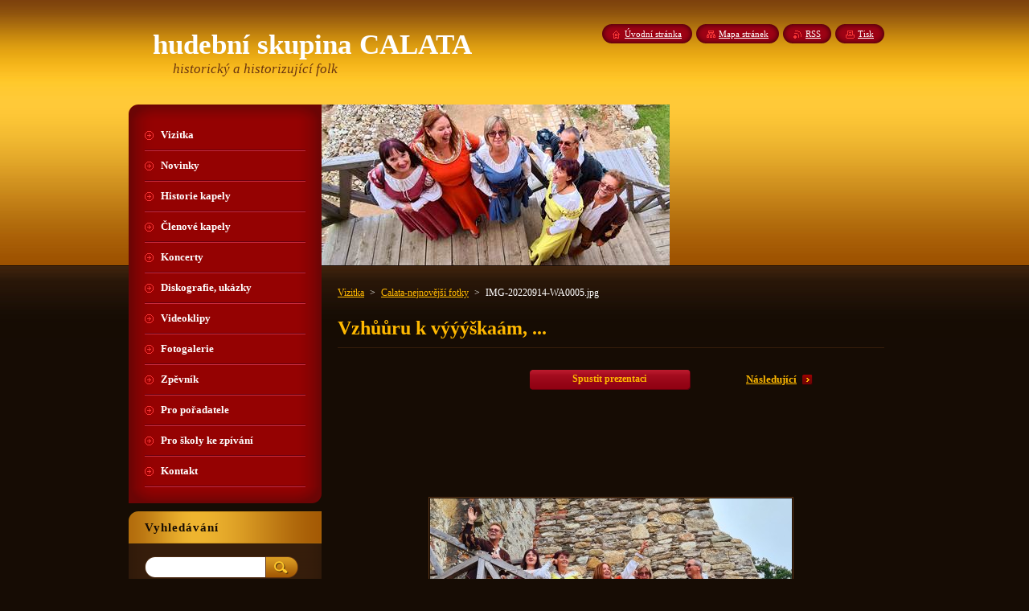

--- FILE ---
content_type: text/html; charset=UTF-8
request_url: https://www.calata.cz/album/calata-v-klimkovicich/img-20220914-wa0005-jpg1/
body_size: 5284
content:
<!--[if lte IE 9]><!DOCTYPE HTML PUBLIC "-//W3C//DTD HTML 4.01 Transitional//EN" "https://www.w3.org/TR/html4/loose.dtd"><![endif]-->
<!DOCTYPE html>
<!--[if IE]><html class="ie" lang="cs"><![endif]-->
<!--[if gt IE 9]><!--> 
<html lang="cs">
<!--<![endif]-->
    <head>
        <!--[if lt IE 8]><meta http-equiv="X-UA-Compatible" content="IE=EmulateIE7"><![endif]--><!--[if IE 8]><meta http-equiv="X-UA-Compatible" content="IE=EmulateIE8"><![endif]--><!--[if IE 9]><meta http-equiv="X-UA-Compatible" content="IE=EmulateIE9"><![endif]-->
        <base href="https://www.calata.cz/">
  <meta charset="utf-8">
  <meta name="description" content="">
  <meta name="keywords" content="">
  <meta name="generator" content="Webnode">
  <meta name="apple-mobile-web-app-capable" content="yes">
  <meta name="apple-mobile-web-app-status-bar-style" content="black">
  <meta name="format-detection" content="telephone=no">
    <link rel="icon" type="image/svg+xml" href="/favicon.svg" sizes="any">  <link rel="icon" type="image/svg+xml" href="/favicon16.svg" sizes="16x16">  <link rel="icon" href="/favicon.ico">  <link rel="stylesheet" href="https://www.calata.cz/wysiwyg/system.style.css">
<link rel="canonical" href="https://www.calata.cz/album/calata-v-klimkovicich/img-20220914-wa0005-jpg1/">
<script type="text/javascript">(function(i,s,o,g,r,a,m){i['GoogleAnalyticsObject']=r;i[r]=i[r]||function(){
			(i[r].q=i[r].q||[]).push(arguments)},i[r].l=1*new Date();a=s.createElement(o),
			m=s.getElementsByTagName(o)[0];a.async=1;a.src=g;m.parentNode.insertBefore(a,m)
			})(window,document,'script','//www.google-analytics.com/analytics.js','ga');ga('create', 'UA-797705-6', 'auto',{"name":"wnd_header"});ga('wnd_header.set', 'dimension1', 'W1');ga('wnd_header.set', 'anonymizeIp', true);ga('wnd_header.send', 'pageview');var pageTrackerAllTrackEvent=function(category,action,opt_label,opt_value){ga('send', 'event', category, action, opt_label, opt_value)};</script>
  <link rel="alternate" type="application/rss+xml" href="https://calata.cz/rss/all.xml" title="">
<!--[if lte IE 9]><style type="text/css">.cke_skin_webnode iframe {vertical-align: baseline !important;}</style><![endif]-->
        <title>IMG-20220914-WA0005.jpg :: hudební skupina CALATA</title>
        <meta name="robots" content="index, follow">
        <meta name="googlebot" content="index, follow">
        <link href="https://d11bh4d8fhuq47.cloudfront.net/_system/skins/v8/50000948/css/style.css" rel="stylesheet" type="text/css" media="screen,projection,handheld,tv">
        <link href="https://d11bh4d8fhuq47.cloudfront.net/_system/skins/v8/50000948/css/print.css" rel="stylesheet" type="text/css" media="print">
        <script type="text/javascript" src="https://d11bh4d8fhuq47.cloudfront.net/_system/skins/v8/50000948/js/functions.js"></script>
        <!--[if IE]>
            <script type="text/javascript" src="https://d11bh4d8fhuq47.cloudfront.net/_system/skins/v8/50000948/js/functions-ie.js"></script>
        <![endif]-->
        <!--[if IE 6]>
            <script type="text/javascript" src="https://d11bh4d8fhuq47.cloudfront.net/_system/skins/v8/50000948/js/png.js"></script>
            <script type="text/javascript">
                DD_belatedPNG.fix('#menuzone, #menuzoneBottom, .homepage, .sitemap, .rss, .print, .homepage span, .sitemap span, .rss span, .print span, #sidebar .boxTitle, #fulltextSearchText, #fulltextSearchButton, #leftSide .boxTitle');
            </script>
        <![endif]-->
    
				<script type="text/javascript">
				/* <![CDATA[ */
					
					if (typeof(RS_CFG) == 'undefined') RS_CFG = new Array();
					RS_CFG['staticServers'] = new Array('https://d11bh4d8fhuq47.cloudfront.net/');
					RS_CFG['skinServers'] = new Array('https://d11bh4d8fhuq47.cloudfront.net/');
					RS_CFG['filesPath'] = 'https://www.calata.cz/_files/';
					RS_CFG['filesAWSS3Path'] = 'https://68ee3c133c.clvaw-cdnwnd.com/858afe942825fce1a401d755139fb1a7/';
					RS_CFG['lbClose'] = 'Zavřít';
					RS_CFG['skin'] = 'default';
					if (!RS_CFG['labels']) RS_CFG['labels'] = new Array();
					RS_CFG['systemName'] = 'Webnode';
						
					RS_CFG['responsiveLayout'] = 0;
					RS_CFG['mobileDevice'] = 0;
					RS_CFG['labels']['copyPasteSource'] = 'Více zde:';
					
				/* ]]> */
				</script><script type="text/javascript" src="https://d11bh4d8fhuq47.cloudfront.net/_system/client/js/compressed/frontend.package.1-3-108.js?ph=68ee3c133c"></script><style type="text/css">#content .diskuze label.postTextLabel {display: inherit !important;}</style></head>
    <body>
    <div id="siteBg">
        <div id="site">
            
            <!-- HEADER -->
            <div id="header">
                <div id="logozone">
                    <div id="logo"><a href="home/" title="Přejít na úvodní stránku."><span id="rbcSystemIdentifierLogo">hudební skupina CALATA</span></a></div>                    <p id="moto"><span id="rbcCompanySlogan" class="rbcNoStyleSpan">historický a historizující folk</span></p>
                </div>
            </div>
            <!-- /HEADER -->

            <div class="cleaner"><!-- / --></div>

            <!-- MAIN -->
            <div id="mainWide">
                <div id="mainContent">

                    <div id="contentRow">
                        <!-- ILLUSTRATION -->
                        <div id="illustration">
                            <img src="https://68ee3c133c.clvaw-cdnwnd.com/858afe942825fce1a401d755139fb1a7/200011576-c2ffac2ffd/IMG-20220914-WA0020 - kopie.jpg?ph=68ee3c133c" width="433" height="200" alt="">                        </div>
                        <!-- /ILLUSTRATION -->

                        <div class="cleaner"><!-- / --></div>

                        <!-- CONTENT -->
                        <div id="content">

                            <!-- NAVIGATOR -->
                            <div id="pageNavigator" class="rbcContentBlock">        <div id="navizone" class="navigator">                       <a class="navFirstPage" href="/home/">Vizitka</a>      <span><span> &gt; </span></span>          <a href="koncerty/">Calata-nejnovější fotky</a>      <span><span> &gt; </span></span>          <span id="navCurrentPage">IMG-20220914-WA0005.jpg</span>               </div>              <div class="cleaner"><!-- / --></div>        </div>                            <!-- /NAVIGATOR -->

                            <div class="cleaner"><!-- / --></div>

                            



		
		           
      <div class="box">
        <div class="boxTitle"><h1>Vzhůůru k výýýškaám, ...</h1></div>
        <div class="boxContent">

            <div class="photofull">  
                              
              <div class="pagination">
  		        	<table><tr><td class="before">
  						   	
                </td><td class="control">
  	               <a id="slideshowControl" onclick="RubicusFrontendIns.startSlideshow(); return(false);" onmouseover="this.className='enableControl hover'" onmouseout="this.className='enableControl'" title="Spustit automatické procházení obrázků">
  	                 <span>Spustit prezentaci</span>
  	               </a>
  	               <script type="text/javascript"> if ( RubicusFrontendIns.isPhotogalleryAjaxMode() ) { document.getElementById('slideshowControl').className = "enableControl"; } </script>
                </td><td class="after">
                 	

      <a class="next" title="Následující" href="/album/calata-v-klimkovicich/img20240720214107-jpg1/" onclick="RubicusFrontendIns.showPhotogalleryImage(this.href);">Následující</a>

		
                </td></tr></table>
              </div>								
  									
  						<div class="cleaner"><!-- / --></div>
                                                        
  						<span class="image"><span>
  						  <a href="/images/200011738-53c6153c64/IMG-20220914-WA0005.jpg?s3=1" onclick="return !window.open(this.href);" title="Odkaz se otevře do nového okna prohlížeče.">
                  <img src="https://68ee3c133c.clvaw-cdnwnd.com/858afe942825fce1a401d755139fb1a7/system_preview_detail_200011738-53c6153c64/IMG-20220914-WA0005.jpg" width="450" height="253" alt="Vzhůůru k výýýškaám, ..." onload="RubicusFrontendIns.startSlideshowInterval();">
                </a>
              </span></span>
  									
  						<div class="cleaner"><!-- / --></div>
  									             
  						
  									             
  						<div class="cleaner"><!-- / --></div>
  							
  						<div class="back"><a href="koncerty/">Zpět</a></div>
              					
            </div>                
                        
        </div>
      </div>     						

		
			
      <div class="cleaner"><!-- / --></div>

		
			<script type="text/javascript">
			RubicusFrontendIns.setNextPhotogalleryImage('/album/calata-v-klimkovicich/img20240720214107-jpg1/');
			RubicusFrontendIns.setPreviousPhotogalleryImage('');
			</script>
			
                            <div class="cleaner"><!-- / --></div>

                        </div>
                        <!-- /CONTENT -->
                    </div>

                    <!-- SIDEBAR -->
                    <div id="sidebar">
   
                        <!-- MENU -->
                        


      <div id="menuzone">
        <div id="menuzoneBottom">
            <div id="menuzoneContent">


		<ul class="menu">
	<li class="first">
  
      <a href="/home/">
    
      <span>Vizitka</span>
      
  </a>
  
  </li>
	<li>
  
      <a href="/novinky/">
    
      <span>Novinky</span>
      
  </a>
  
  </li>
	<li>
  
      <a href="/historie-kapely/">
    
      <span>Historie kapely</span>
      
  </a>
  
  </li>
	<li>
  
      <a href="/clenove/">
    
      <span>Členové kapely</span>
      
  </a>
  
  </li>
	<li>
  
      <a href="/koncerty/">
    
      <span>Koncerty</span>
      
  </a>
  
  </li>
	<li>
  
      <a href="/diskografie/">
    
      <span>Diskografie, ukázky</span>
      
  </a>
  
  </li>
	<li>
  
      <a href="/videoklipy/">
    
      <span>Videoklipy</span>
      
  </a>
  
  </li>
	<li>
  
      <a href="/fotogalerie/">
    
      <span>Fotogalerie</span>
      
  </a>
  
  </li>
	<li>
  
      <a href="/zpevnik/">
    
      <span>Zpěvník</span>
      
  </a>
  
  </li>
	<li>
  
      <a href="/pro-poradatele/">
    
      <span>Pro pořadatele</span>
      
  </a>
  
  </li>
	<li>
  
      <a href="/pro-skoly-ke-zpivani/">
    
      <span>Pro školy ke zpívání</span>
      
  </a>
  
  </li>
	<li class="last">
  
      <a href="/kontakt/">
    
      <span>Kontakt</span>
      
  </a>
  
  </li>
</ul>

            </div>
         </div>
      </div>

					
                        <!-- /MENU -->

                        <div class="cleaner"><!-- / --></div>

                        <!-- SEARCH -->
                        

		  <div class="box ">
        <div class="boxTitle"><h2>Vyhledávání</h2></div>
        <div class="boxContentBorder"><div class="boxContent">

		<form action="/search/" method="get" id="fulltextSearch">
        
        <input type="text" name="text" id="fulltextSearchText">
        <input id="fulltextSearchButton" type="image" src="https://d11bh4d8fhuq47.cloudfront.net/_system/skins/v8/50000948/img/search_btn.png" title="Hledat">
        <div class="cleaner"><!-- / --></div> 

		</form>

       </div></div>
      </div>

		                        <!-- /SEARCH -->

                        <div class="cleaner"><!-- / --></div>

                        <!-- CONTACT -->
                        

      <div class="box contact">
        <div class="boxTitle"><h2>Kontakt</h2></div>
        <div class="boxContentBorder"><div class="boxContent">
          
		

      <p><strong>hudební skupina Calata</strong></p>
      
      
      <p class="address">Ostrava</p>

	            
      
      
      <p class="phone">manažer kapely:<br />
Ing. Petr Tyleček<br />
+420 608 201 321</p>

	
      
	
	    <p class="email"><a href="&#109;&#97;&#105;&#108;&#116;&#111;:&#105;&#110;&#102;&#111;&#64;&#99;&#97;&#108;&#97;&#116;&#97;&#46;&#99;&#122;"><span id="rbcContactEmail">&#105;&#110;&#102;&#111;&#64;&#99;&#97;&#108;&#97;&#116;&#97;&#46;&#99;&#122;</span></a></p>

	           

		
                   
        </div></div>
      </div> 

					
                        <!-- /CONTACT -->

                        <div class="cleaner"><!-- / --></div>

                        
                        
                        <div class="cleaner"><!-- / --></div>

                    </div>
                    <!-- /SIDEBAR -->

                    <hr class="cleaner">

                </div><!-- mainContent -->

            </div>
            <!-- MAIN -->        
            
            <!-- FOOTER -->
            <div id="footer">
                <div id="footerContent">
                    <div id="footerLeft">
                        <span id="rbcFooterText" class="rbcNoStyleSpan">© 2012 Všechna práva vyhrazena.</span>                    </div>
                    <div id="footerRight">
                        <span class="rbcSignatureText">Vytvořeno službou <a href="https://www.webnode.cz?utm_source=brand&amp;utm_medium=footer&amp;utm_campaign=premium" rel="nofollow" >Webnode</a></span>                    </div>
                </div>
            </div>
            <!-- /FOOTER -->
          
            <!-- LANG -->
            <div id="lang">
                <div id="languageSelect"></div>			
            </div>
            <!-- /LANG -->
            
            <!-- LINKS -->
            <div id="link">
                <span class="homepage"><span><a href="home/" title="Přejít na úvodní stránku.">Úvodní stránka</a></span></span>
                <span class="sitemap"><span><a href="/sitemap/" title="Přejít na mapu stránek.">Mapa stránek</a></span></span>
                <span class="rss"><span><a href="/rss/" title="RSS kanály">RSS</a></span></span>
                <span class="print"><span><a href="#" onclick="window.print(); return false;" title="Vytisknout stránku">Tisk</a></span></span>
            </div>
            <!-- /LINKS -->
           

        </div>
        <div class="cleaner"><!-- / --></div>
    </div>

    <script type="text/javascript">
    /* <![CDATA[ */

        RubicusFrontendIns.addObserver
	({
            onContentChange: function ()
            {
            	setContentSize();                
            },

            onStartSlideshow: function()
            {
                $('slideshowControl').innerHTML	= '<span>Pozastavit prezentaci<'+'/span>';
		$('slideshowControl').title = 'Pozastavit automatické procházení obrázků';
		$('slideshowControl').onclick = RubicusFrontendIns.stopSlideshow.bind(RubicusFrontendIns);
            },

            onStopSlideshow: function()
            {
                $('slideshowControl').innerHTML	= '<span>Spustit prezentaci<'+'/span>';
		$('slideshowControl').title = 'Spustit automatické procházení obrázků';
		$('slideshowControl').onclick = RubicusFrontendIns.startSlideshow.bind(RubicusFrontendIns);
            },

            onShowImage: function()
            {
                if (RubicusFrontendIns.isSlideshowMode())
		{
                    $('slideshowControl').innerHTML = '<span>Pozastavit prezentaci<'+'/span>';
                    $('slideshowControl').title	= 'Pozastavit automatické procházení obrázků';
                    $('slideshowControl').onclick = RubicusFrontendIns.stopSlideshow.bind(RubicusFrontendIns);
		}
                setContentSize();
            }
	});

        if (!$('detailScript'))
        {
            window.onload = setContentSize;
        }
        document.body.onresize = setContentSize;
        window.onresize = setContentSize;

        RubicusFrontendIns.addFileToPreload('https://d11bh4d8fhuq47.cloudfront.net/_system/skins/v8/50000948/img/loading.gif');

    /* ]]> */
    </script>

  <div id="rbcFooterHtml"></div><script type="text/javascript">var keenTrackerCmsTrackEvent=function(id){if(typeof _jsTracker=="undefined" || !_jsTracker){return false;};try{var name=_keenEvents[id];var keenEvent={user:{u:_keenData.u,p:_keenData.p,lc:_keenData.lc,t:_keenData.t},action:{identifier:id,name:name,category:'cms',platform:'WND1',version:'2.1.157'},browser:{url:location.href,ua:navigator.userAgent,referer_url:document.referrer,resolution:screen.width+'x'+screen.height,ip:'3.139.238.176'}};_jsTracker.jsonpSubmit('PROD',keenEvent,function(err,res){});}catch(err){console.log(err)};};</script></body>
</html>



--- FILE ---
content_type: text/css
request_url: https://www.calata.cz/wysiwyg/system.style.css
body_size: -10
content:

html body,
textarea,
input,
select
{
	font-family: Georgia,"New York CE",utopia,serif;
}
